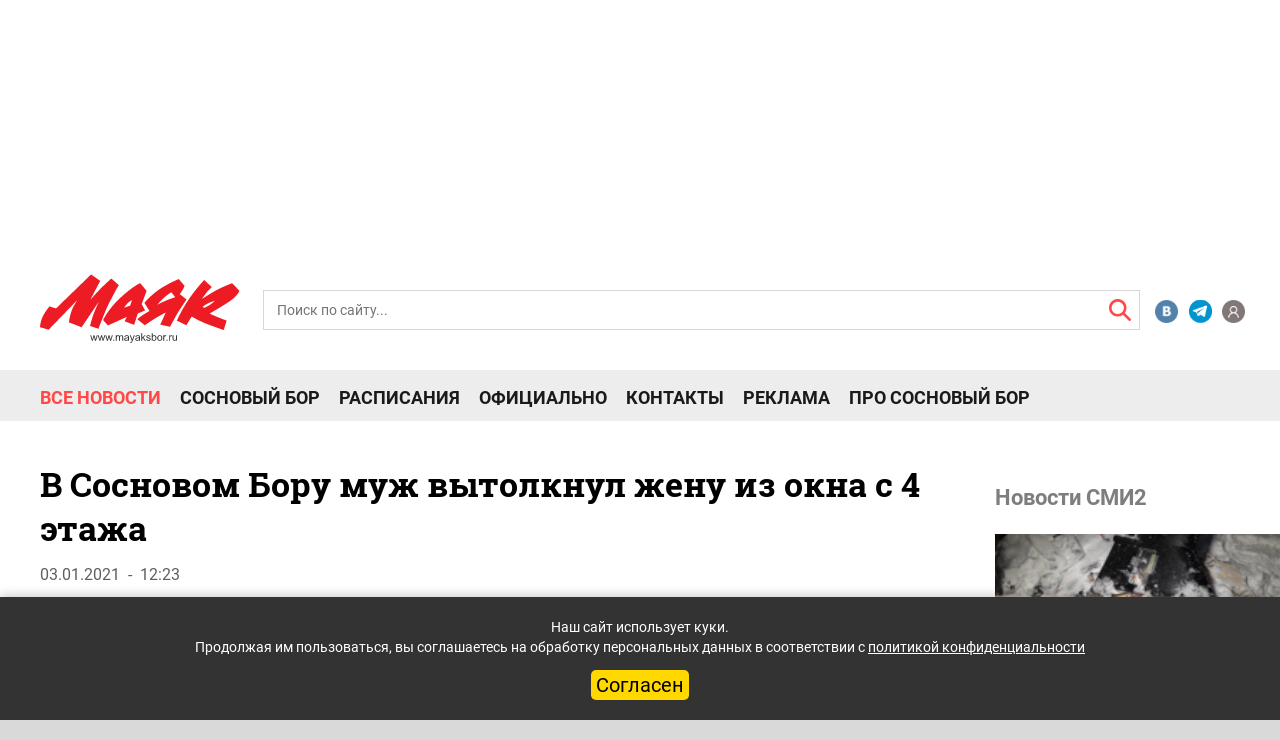

--- FILE ---
content_type: text/html; charset=UTF-8
request_url: https://mayaksbor.ru/news/incidents/v_sosnovom_boru_muzh_vytolknul_zhenu_iz_okna_s_4_etazha/
body_size: 18203
content:
<!DOCTYPE html>
<html lang="ru">
<head>

	<meta charset="utf-8">
	<meta http-equiv="X-UA-Compatible" content="IE=edge">
	<meta name="yandex-verification" content="4a2bc5557a3cfcc6" />
	<meta name="google-site-verification" content="PA4nNWFqxxf0m9VysCDFvgRmsq0WRMTyHldxkUWra-4" />
	<meta name="copyright" lang="ru" content="Газета «Маяк» — официальное издание Сосновоборского городского округа" />
	<meta http-equiv="X-UA-Compatible" content="IE=edge">
	<link rel="shortcut icon" type="image/x-icon" href="/bitrix/templates/mayak2020news/favicon.ico" />
	<meta name="viewport" content="width=device-width, initial-scale=1">
	<link rel="stylesheet" type="text/css" href="/html/slick/slick.css?v=202101050839">
	<link rel="stylesheet" type="text/css" href="/html/slick/slick-theme.css?v=202101050839">
	<link rel="stylesheet" type="text/css" href="/html/Bx_slider/jquery.bxslider.css">
	<link href="/html/css/font-awesome.min.css?v=202006012016" rel="stylesheet" type="text/css">
	<link href="/html/css/fonts.css?v=202010191937" rel="stylesheet">
	<link href="/html/css/bootstrap.min.css?v=202006081202" rel="stylesheet">
	<link href="/html/css/interactive.css?v=6443" rel="stylesheet">
	<link href="/html/css/TVget_user_css.css?v=202006081202" rel="stylesheet">
	<link rel="image_src" href="https://mayaksbor.ru/bitrix/templates/mayak2020news/images/logo_mayaksbor_190207.png" />
	<title>В Сосновом Бору муж вытолкнул жену из окна с 4 этажа / Маяк. Сосновый Бор. Ленобласть.</title>
	<script async type="text/javascript" src="//vk.com/js/api/openapi.js?124"></script>
		<!--<script async type="text/javascript">
			VK.init({apiId: 5534087, onlyWidgets: true});
		</script> -->

	<!--<script src="https://yastatic.net/pcode/adfox/loader.js" crossorigin="anonymous"></script> старый код adfox-->
	<!--новый код adfox-->
	<script>window.yaContextCb = window.yaContextCb || []</script>
	<script src="https://yandex.ru/ads/system/context.js" async></script>
	<!-- Yandex.RTB R-A-459765-36 Floor AD-->
	<!-- Yandex.RTB R-A-12228185-1 -->
<script>
window.yaContextCb.push(() => {
    Ya.Context.AdvManager.render({
        "blockId": "R-A-12228185-1",
        "type": "floorAd",
        "platform": "touch"
    })
})
</script>

<!-- Yandex.RTB R-A-12228185-9 -->
<script>
window.yaContextCb.push(() => {
    Ya.Context.AdvManager.render({
        "blockId": "R-A-12228185-9",
        "type": "fullscreen",
        "platform": "touch"
    })
})
</script>	
	<!--/-->
	
		<meta http-equiv="Content-Type" content="text/html; charset=UTF-8" />
<meta name="robots" content="index, follow" />
<meta name="keywords" content="Сосновый Бор, новости Соснового Бора, новости Ленинградской области" />
<meta name="description" content="В Сосновом Бору муж вытолкнул жену из окна с 4 этажа / Маяк. Сосновый Бор. Ленобласть." />
<link href="/bitrix/js/ui/design-tokens/dist/ui.design-tokens.min.css?174699509223463" type="text/css"  rel="stylesheet" />
<link href="/bitrix/js/socialservices/css/ss.min.css?16898402444772" type="text/css"  rel="stylesheet" />
<link href="/bitrix/cache/css/s1/mayak2020news/template_10bf09e88f60cc4006723b4be9795f21/template_10bf09e88f60cc4006723b4be9795f21_v1.css?17636494643858" type="text/css"  data-template-style="true" rel="stylesheet" />
<link href="/bitrix/panel/main/popup.min.css?168984030220774" type="text/css"  data-template-style="true"  rel="stylesheet" />
<script>if(!window.BX)window.BX={};if(!window.BX.message)window.BX.message=function(mess){if(typeof mess==='object'){for(let i in mess) {BX.message[i]=mess[i];} return true;}};</script>
<script>(window.BX||top.BX).message({"JS_CORE_LOADING":"Загрузка...","JS_CORE_NO_DATA":"- Нет данных -","JS_CORE_WINDOW_CLOSE":"Закрыть","JS_CORE_WINDOW_EXPAND":"Развернуть","JS_CORE_WINDOW_NARROW":"Свернуть в окно","JS_CORE_WINDOW_SAVE":"Сохранить","JS_CORE_WINDOW_CANCEL":"Отменить","JS_CORE_WINDOW_CONTINUE":"Продолжить","JS_CORE_H":"ч","JS_CORE_M":"м","JS_CORE_S":"с","JSADM_AI_HIDE_EXTRA":"Скрыть лишние","JSADM_AI_ALL_NOTIF":"Показать все","JSADM_AUTH_REQ":"Требуется авторизация!","JS_CORE_WINDOW_AUTH":"Войти","JS_CORE_IMAGE_FULL":"Полный размер"});</script>

<script src="/bitrix/js/main/core/core.min.js?1756890682229643"></script>

<script>BX.Runtime.registerExtension({"name":"main.core","namespace":"BX","loaded":true});</script>
<script>BX.setJSList(["\/bitrix\/js\/main\/core\/core_ajax.js","\/bitrix\/js\/main\/core\/core_promise.js","\/bitrix\/js\/main\/polyfill\/promise\/js\/promise.js","\/bitrix\/js\/main\/loadext\/loadext.js","\/bitrix\/js\/main\/loadext\/extension.js","\/bitrix\/js\/main\/polyfill\/promise\/js\/promise.js","\/bitrix\/js\/main\/polyfill\/find\/js\/find.js","\/bitrix\/js\/main\/polyfill\/includes\/js\/includes.js","\/bitrix\/js\/main\/polyfill\/matches\/js\/matches.js","\/bitrix\/js\/ui\/polyfill\/closest\/js\/closest.js","\/bitrix\/js\/main\/polyfill\/fill\/main.polyfill.fill.js","\/bitrix\/js\/main\/polyfill\/find\/js\/find.js","\/bitrix\/js\/main\/polyfill\/matches\/js\/matches.js","\/bitrix\/js\/main\/polyfill\/core\/dist\/polyfill.bundle.js","\/bitrix\/js\/main\/core\/core.js","\/bitrix\/js\/main\/polyfill\/intersectionobserver\/js\/intersectionobserver.js","\/bitrix\/js\/main\/lazyload\/dist\/lazyload.bundle.js","\/bitrix\/js\/main\/polyfill\/core\/dist\/polyfill.bundle.js","\/bitrix\/js\/main\/parambag\/dist\/parambag.bundle.js"]);
</script>
<script>BX.Runtime.registerExtension({"name":"ui.dexie","namespace":"BX.DexieExport","loaded":true});</script>
<script>BX.Runtime.registerExtension({"name":"ls","namespace":"window","loaded":true});</script>
<script>BX.Runtime.registerExtension({"name":"fx","namespace":"window","loaded":true});</script>
<script>BX.Runtime.registerExtension({"name":"fc","namespace":"window","loaded":true});</script>
<script>BX.Runtime.registerExtension({"name":"ui.design-tokens","namespace":"window","loaded":true});</script>
<script>BX.Runtime.registerExtension({"name":"main.pageobject","namespace":"BX","loaded":true});</script>
<script>(window.BX||top.BX).message({"JS_CORE_LOADING":"Загрузка...","JS_CORE_NO_DATA":"- Нет данных -","JS_CORE_WINDOW_CLOSE":"Закрыть","JS_CORE_WINDOW_EXPAND":"Развернуть","JS_CORE_WINDOW_NARROW":"Свернуть в окно","JS_CORE_WINDOW_SAVE":"Сохранить","JS_CORE_WINDOW_CANCEL":"Отменить","JS_CORE_WINDOW_CONTINUE":"Продолжить","JS_CORE_H":"ч","JS_CORE_M":"м","JS_CORE_S":"с","JSADM_AI_HIDE_EXTRA":"Скрыть лишние","JSADM_AI_ALL_NOTIF":"Показать все","JSADM_AUTH_REQ":"Требуется авторизация!","JS_CORE_WINDOW_AUTH":"Войти","JS_CORE_IMAGE_FULL":"Полный размер"});</script>
<script>BX.Runtime.registerExtension({"name":"window","namespace":"window","loaded":true});</script>
<script>(window.BX||top.BX).message({"LANGUAGE_ID":"ru","FORMAT_DATE":"DD.MM.YYYY","FORMAT_DATETIME":"DD.MM.YYYY HH:MI:SS","COOKIE_PREFIX":"BITRIX_SM","SERVER_TZ_OFFSET":"10800","UTF_MODE":"Y","SITE_ID":"s1","SITE_DIR":"\/","USER_ID":"","SERVER_TIME":1769107469,"USER_TZ_OFFSET":0,"USER_TZ_AUTO":"Y","bitrix_sessid":"31d315d73691b5775cc38670665fe5d6"});</script>


<script  src="/bitrix/cache/js/s1/mayak2020news/kernel_main/kernel_main_v1.js?1763727040158483"></script>
<script src="/bitrix/js/ui/dexie/dist/dexie.bundle.min.js?1756890396102530"></script>
<script src="/bitrix/js/main/core/core_ls.min.js?17469952172683"></script>
<script src="/bitrix/js/main/core/core_frame_cache.min.js?175689041810481"></script>
<script src="/bitrix/js/socialservices/ss.js?14670436761419"></script>
<script src="/bitrix/js/yandex.metrika/script.js?16898401486591"></script>
<script>BX.setJSList(["\/bitrix\/js\/main\/core\/core_fx.js","\/bitrix\/js\/main\/pageobject\/dist\/pageobject.bundle.js","\/bitrix\/js\/main\/core\/core_window.js","\/bitrix\/js\/main\/session.js","\/bitrix\/js\/main\/utils.js","\/bitrix\/js\/main\/date\/main.date.js","\/bitrix\/js\/main\/core\/core_date.js","\/bitrix\/templates\/artfactor\/components\/bitrix\/catalog.comments\/.default\/script.js"]);</script>
<script>BX.setCSSList(["\/bitrix\/components\/bitrix\/main.register\/templates\/.default\/style.css","\/bitrix\/templates\/.default\/components\/bitrix\/news.list\/2020right_col_banner\/style.css","\/bitrix\/templates\/mayak2020news\/styles.css"]);</script>

            <script type="text/javascript">
                (function (d, w, c) {(w[c] = w[c] || []).push(function() {
                    try {
                        w.yaCounter39089425 = new Ya.Metrika({'id':'39089425','webvisor':'true','clickmap':'true','trackLinks':'true','accurateTrackBounce':'true','trackHash':'true','ut':'\"noindex\"'});
                    } 
                    catch(e) {}});
                    var n=d.getElementsByTagName("script")[0],s = d.createElement("script"),f=function () { n.parentNode.insertBefore(s, n); };s.type="text/javascript";s.async=true;s.src=(d.location.protocol=="https:"?"https:":"http:")+"//mc.yandex.ru/metrika/watch.js";if(w.opera=="[object Opera]"){d.addEventListener("DOMContentLoaded",f,false);}else{f();}})(document,window,"yandex_metrika_callbacks");
            </script>
            <!-- Yandex.Metrika counter -->
            <script type="text/javascript">
                (function (m, e, t, r, i, k, a) {
                    m[i] = m[i] || function () {
                        (m[i].a = m[i].a || []).push(arguments)
                    };
                    m[i].l = 1 * new Date();
                    k = e.createElement(t), a = e.getElementsByTagName(t)[0], k.async = 1, k.src = r, a.parentNode.insertBefore(k, a)
                })
                (window, document, "script", "https://mc.yandex.ru/metrika/tag.js", "ym");

                ym("39089425", "init", {
                    clickmap: true,
                    trackLinks: true,
                    accurateTrackBounce: true,
                    webvisor: true,
                    ecommerce: "dataLayer",
                    params: {
                        __ym: {
                            "ymCmsPlugin": {
                                "cms": "1c-bitrix",
                                "cmsVersion": "25.750",
                                "pluginVersion": "1.0.7",
                                'ymCmsRip': 1296258836                            }
                        }
                    }
                });

                document.addEventListener("DOMContentLoaded", function() {
                                    });

            </script>
            <!-- /Yandex.Metrika counter -->
                    <script type="text/javascript">
            window.counters = ["39089425"];
        </script>
        
<meta property="og:url" content="/news/incidents/v_sosnovom_boru_muzh_vytolknul_zhenu_iz_okna_s_4_etazha/" />
<meta property="og:type" content="article" />
<meta property="og:locale" content="ru_RU" />
<meta property="og:title" content="В Сосновом Бору муж вытолкнул жену из окна с 4 этажа" />
<meta property="og:description" content="
	 Ночью 2&nbsp;января житель Соснового Бора вытолкнул жену из&nbsp;окна 4-го этажа дома на&nbsp;улице Молодежная, сообщает ..." />
<meta property="og:image" content="http://mayaksbor.ru:443/upload/resize_cache/iblock/2ce/550_367_2/2ce9970b39f76fd208d657382cdf8977.jpg" />
<meta property="og:url" content="/news/incidents/v_sosnovom_boru_muzh_vytolknul_zhenu_iz_okna_s_4_etazha/" />
<meta property="og:type" content="article" />
<meta property="og:locale" content="ru_RU" />
<meta property="og:title" content="В Сосновом Бору муж вытолкнул жену из окна с 4 этажа" />
<meta property="og:description" content="
	 Ночью 2&nbsp;января житель Соснового Бора вытолкнул жену из&nbsp;окна 4-го этажа дома на&nbsp;улице Молодежная, сообщает ..." />
<meta property="og:image" content="http://mayaksbor.ru:443/upload/resize_cache/iblock/2ce/550_367_2/2ce9970b39f76fd208d657382cdf8977.jpg" />
<script>window.dataLayer = window.dataLayer || [];</script>



<script  src="/bitrix/cache/js/s1/mayak2020news/template_9b3d17efdc1d7bd04b1fea6911506e30/template_9b3d17efdc1d7bd04b1fea6911506e30_v1.js?17636494647732"></script>

		
</head>
<body>
<div id="panel"></div>



 <!--entrance -->
 <div class="bg_entrance">
     <div class="box_entrance" style="min-width:411px">
        <div class="close_entrance"></div>

	<script>if (window.location.hash != '' && window.location.hash != '#') top.BX.ajax.history.checkRedirectStart('bxajaxid', '76462fe840b377fc369fe28b46407ecb')</script><div id="comp_76462fe840b377fc369fe28b46407ecb"><!--'start_frame_cache_iIjGFB'-->
<!-- <div id="login"> -->
	<div class="headling_entrance">Вход</div>
	<div class="errors_form">
			</div>


<form class="popup-form form_entrance" name="system_auth_form6zOYVN" method="post" target="_top" action="/news/incidents/v_sosnovom_boru_muzh_vytolknul_zhenu_iz_okna_s_4_etazha/?login=yes">
			<input type="hidden" name="backurl" value="/news/incidents/v_sosnovom_boru_muzh_vytolknul_zhenu_iz_okna_s_4_etazha/" />
			<input type="hidden" name="AUTH_FORM" value="Y" />
	<input type="hidden" name="TYPE" value="AUTH" />
		<input class="input_entrance" placeholder="Логин" type="text" name="USER_LOGIN" maxlength="50" value="" size="17">
		<input class="input_entrance" placeholder="Пароль" type="password" name="USER_PASSWORD" maxlength="50" size="17" autocomplete="off">
		<div class="save_forgot_box__entrance">
			<label for="USER_REMEMBER_frm" title="Запомнить меня на этом компьютере"class="save_entrance"><input type="checkbox" id="USER_REMEMBER_frm" name="USER_REMEMBER" value="Y" />
		Сохранить пароль</label>
			<a class="forgotpass-link forgot_entrance" href="#forgotpass" rel="nofollow">Забыли пароль?</a>
	</div>
		<input class="input_submit_entrance" type="submit" name="Login" value="Войти" />
			<!--<p>или продолжить через</p>
		<div class="box_social_networks" style="width:55px">
														<a class="CSocServVKontakte" href="javascript:void(0);" onclick="BX.util.popup('https://id.vk.ru/authorize?client_id=5534087&redirect_uri=https%3A%2F%2Fmayaksbor.ru%2Fbitrix%2Ftools%2Foauth%2Fvkontakte.php&scope=friends,offline,email&response_type=code&code_challenge_method=S256&code_challenge=eOBE9s01B3K9LyPghcijFnw3whzfr47XvTBZyCYFIm0&state=[base64]', 660, 425)">
					<img src="/html/images/VK.png" alt="icon">
					</a>
							<ul class="popup-socserv-list">
					<li class="popup-socserv-item">
					</li>
			</ul>
		</div>-->
	

					 <!--<div class="registration_entrance">Зарегистрироваться</div> -->
	</form>

<div style="display:none">
<div id="bx_auth_float" class="bx-auth-float">


<div class="bx-auth">
	<form method="post" name="bx_auth_servicesform" target="_top" action="/news/incidents/v_sosnovom_boru_muzh_vytolknul_zhenu_iz_okna_s_4_etazha/?login=yes">
					<div class="bx-auth-title">Войти как пользователь</div>
			<div class="bx-auth-note">Вы можете войти на сайт, если вы зарегистрированы на одном из этих сервисов:</div>
							<div class="bx-auth-services">
									<div><a href="javascript:void(0)" onclick="BxShowAuthService('VKontakte', 'form')" id="bx_auth_href_formVKontakte"><i class="bx-ss-icon vkontakte"></i><span style="font-weight:bold;">ВКонтакте</span></a></div>
							</div>
							<div class="bx-auth-line"></div>
				<div class="bx-auth-service-form" id="bx_auth_servform" style="display:none">
												<div id="bx_auth_serv_formVKontakte" style="display:none"><a href="javascript:void(0)" onclick="BX.util.popup('https://id.vk.ru/authorize?client_id=5534087&amp;redirect_uri=https%3A%2F%2Fmayaksbor.ru%2Fbitrix%2Ftools%2Foauth%2Fvkontakte.php&amp;scope=friends,offline,email&amp;response_type=code&amp;code_challenge_method=S256&amp;code_challenge=eOBE9s01B3K9LyPghcijFnw3whzfr47XvTBZyCYFIm0&amp;state=[base64]', 660, 425)" class="bx-ss-button vkontakte-button"></a><span class="bx-spacer"></span><span>Используйте вашу учетную запись VKontakte для входа на сайт.</span></div>
									</div>
				<input type="hidden" name="auth_service_id" value="" />
	</form>
</div>

</div>
</div>

<!-- </div> -->
<!--'end_frame_cache_iIjGFB'--></div><script>if (top.BX.ajax.history.bHashCollision) top.BX.ajax.history.checkRedirectFinish('bxajaxid', '76462fe840b377fc369fe28b46407ecb');</script><script>top.BX.ready(BX.defer(function() {window.AJAX_PAGE_STATE = new top.BX.ajax.component('comp_76462fe840b377fc369fe28b46407ecb'); top.BX.ajax.history.init(window.AJAX_PAGE_STATE);}))</script>
       
          <!--<a class="registration_entrance"  rel="nofollow">Регистрация</a>-->
     </div>
 </div>

 <!--registracion -->
 <div class="bg_registration" id="formreg">
     <div class="box_entrance">
        <div class="close_registration"></div>
        
         <!--'start_frame_cache_CKtZPX'--><div class="bx-auth-reg">



<form method="post" action="/news/incidents/v_sosnovom_boru_muzh_vytolknul_zhenu_iz_okna_s_4_etazha/" name="regform" enctype="multipart/form-data">

<table>
	<thead>
		<tr>
			<td colspan="2"><span style="font-weight:bold;">Зарегистрироваться</span></td>
		</tr>
	</thead>
	<tbody>
			<tr>
			<td>Логин (мин. 3 символа):<span class="starrequired">*</span></td>
			<td><input size="30" type="text" name="REGISTER[LOGIN]" value="" /></td>
		</tr>
				<tr>
			<td>Email:<span class="starrequired">*</span></td>
			<td><input size="30" type="text" name="REGISTER[EMAIL]" value="" /></td>
		</tr>
				<tr>
			<td>Номер телефона:<span class="starrequired">*</span></td>
			<td><input size="30" type="text" name="REGISTER[PHONE_NUMBER]" value="" /></td>
		</tr>
				<tr>
			<td>Пароль:<span class="starrequired">*</span></td>
			<td><input size="30" type="password" name="REGISTER[PASSWORD]" value="" autocomplete="off" class="bx-auth-input" />
</td>
		</tr>
				<tr>
			<td>Подтверждение пароля:<span class="starrequired">*</span></td>
			<td><input size="30" type="password" name="REGISTER[CONFIRM_PASSWORD]" value="" autocomplete="off" /></td>
		</tr>
				<tr>
			<td>Имя:<span class="starrequired">*</span></td>
			<td><input size="30" type="text" name="REGISTER[NAME]" value="" /></td>
		</tr>
			<tr>
			<td colspan="2"><span style="font-weight:bold;">Защита от автоматической регистрации</span></td>
		</tr>
		<tr>
			<td></td>
			<td>
				<input type="hidden" name="captcha_sid" value="0ca7b7ec3e613df76f26e0f4bc197be2" />
				<img src="/bitrix/tools/captcha.php?captcha_sid=0ca7b7ec3e613df76f26e0f4bc197be2" width="180" height="40" alt="CAPTCHA" />
			</td>
		</tr>
		<tr>
			<td>Введите слово на картинке:<span class="starrequired">*</span></td>
			<td><input type="text" name="captcha_word" maxlength="50" value="" autocomplete="off" /></td>
		</tr>
		</tbody>
	<tfoot>
		<tr>
			<td></td>
			<td><input type="submit" name="register_submit_button" value="Регистрация" /></td>
		</tr>
	</tfoot>
</table>
</form>

<p>Пароль должен быть не менее 6 символов длиной.</p>


<p><span class="starrequired">*</span>Поля, обязательные для заполнения.</p>

</div><!--'end_frame_cache_CKtZPX'-->     </div>
 </div>
 
  <!--mobile menu -->
      <div class="box_mobile_menu">
          <div class="top_block_mobile_menu">
             <div class="come_registration_block_mobile_menu">
               <div class="come_in_mobile_menu">
                  <img src="/html/images/profil.png" alt="icon">
                  <p class="come_text_mobile_menu">Войти</p>
               </div>
               <span>|</span>
               <!--<div class="registration_mobile_menu">
                  Регистрация
               </div>-->
             </div>
             <form class="form_search_block_mobile_menu" action="/search/">
                <div class="box_form_search_mobile_menu">
                    <!-- <label for="sr">
                       <span class="icon__box_form_search_mobile_menu"></span>
                    </label> -->
                    <input class="input__box_form_search_mobile_menu" placeholder="Поиск по сайту..." type="text" name="q">
                    <input class="submit__box_form_search_callboard" name="s" type="submit" value="">
                </div>
            </form>
          </div>
		  <!-- new mobilmenu -->
		<div class="horizont_mobile_flex_box">
          <div class="menu_item_block__mobile_menu">
                    <!--'start_frame_cache_LkGdQn'-->
						<a class="item__mobile_menu" href="/news/">Все новости</a>
		
						<a class="item__mobile_menu" href="/search/?tags=Сосновый%20Бор">Сосновый Бор</a>
		
						<a class="item__mobile_menu" href="/schedule/">Расписания</a>
		
						<a class="item__mobile_menu" href="/officially/">Официально</a>
		
						<a class="item__mobile_menu" href="/contacts/">Контакты</a>
		
						<a class="item__mobile_menu" href="/reklama-v-mayake/">Реклама</a>
		
						<a class="item__mobile_menu" href="https://prososnovybor.ru/">Про Сосновый Бор</a>
		
	<!--'end_frame_cache_LkGdQn'-->          </div>
		  <div class="horizont_mobile_flex_box__right_block">
			  <!--<div class="block_ads__mobile_menu">
				  <a href="/callboard/" class="private_ads_item__mobile_menu">
					  <img src="/html/images/svg/chastnie_obyavleniya2.svg" alt="icon">
					  <span>Частные объявления</span>
				  </a>
				  <a href="/companies/" class="private_ads_item__mobile_menu">
					  <img src="/html/images/svg/spravochnik2.svg" alt="icon">
					  <span>Справочник Соснового Бора</span>
				  </a>
				  <a href="/reklama-v-mayake/" class="private_ads_item__mobile_menu">
					  <img src="/html/images/svg/reclama2-2.svg" alt="icon">
					  <span>Реклама в "Маяке"</span>
				  </a>
			  </div>-->
			  <div class="line__mobile_menu"></div>
				  <div class="block_social_network__mobile_menu">
	<a href="https://vk.com/mayaksbor" class="item_social_network__mobile_menu item_social_network__mobile_menu1"></a>
	<a href="https://t.me/mayaksbor" class="item_social_network__mobile_menu item_social_network__mobile_menu7"></a>
	<a href="https://ok.ru/mayaksbor" class="item_social_network__mobile_menu item_social_network__mobile_menu4"></a>
	<a href="https://www.youtube.com/user/mayaksbor" class="item_social_network__mobile_menu item_social_network__mobile_menu3"></a>
</div>			</div>
		</div>
          <div class="close_box_mobile_menu"></div>
      </div>
<!--Banner 
<div class="container" style="display: none">
    <div class="row ">
        <div class="col-12">
            <div class="banners-top">
                <img src="/html/images/image%207.png" alt="banner">
            </div>
        </div>
    </div>
</div> -->
<!--Main container -->
<div class="container-fluid">
<div class="row ">
       <div class="header_row_adfox_head">
        <div class="col-12 ">

               <!-- adfox 19.12 str5-->
<div class="hidden-xs col-12">
	<div id="adfox_header_desktop"></div>
	<!--desktop header banner 1111-->
<script>/*
	window.yaContextCb.push(()=>{
		Ya.adfoxCode.create({
		ownerId: 326844,
		containerId: 'adfox_header_desktop',
		params: {pp: 'bbew', ps: 'dqax', p2: 'gwio'}
		})
	})
*/</script>

<!-- Yandex.RTB R-A-12228185-6 -->
<div id="yandex_rtb_R-A-12228185-6"></div>
<script>
window.yaContextCb.push(() => {
    Ya.Context.AdvManager.render({
        "blockId": "R-A-12228185-6",
        "renderTo": "yandex_rtb_R-A-12228185-6"
    })
})
</script>	</div>
<!-- /adfox 19.12 -->
<!-- adfox 19.12 str23 -->
<div class="visible-xs col-12">
	<div id="adfox_158712812469974879"></div>
	<!--mobile header banner 2222-->
<script>/*
	window.yaContextCb.push(()=>{
		Ya.adfoxCode.create({
			ownerId: 326844,
			containerId: 'adfox_158712812469974879',
			params: { pp: 'bbew', ps: 'dqax', p2: 'gwiv'}
		})
    })
*/</script>

<!-- Yandex.RTB R-A-12228185-5 -->
<div id="yandex_rtb_R-A-12228185-5"></div>
<script>
window.yaContextCb.push(() => {
    Ya.Context.AdvManager.render({
        "blockId": "R-A-12228185-5",
        "renderTo": "yandex_rtb_R-A-12228185-5"
    })
})
</script></div>
	<!-- /adfox 19.12 -->

        </div>
        </div>
    </div>
    <!--header -->
    <div class="header_top_az">
			   <div class="col-xs-12 col-sm-3 col-md-3 col-lg-2 nomargin_nopadding">
			   <a href="/" class="logo_a"><img class="logo_hesder_az" src="/html/images/svg/logo_mayaksbor_.svg" alt="logo"></a>
			   </div>
				<div class="hidden-xs col-sm-8 col-md-8 col-lg-9">
				
					<form class="pok" action="/search/index.php">
	<div class="header__search-header__search-absolute_active">
					<input  id="error" class="input_action_header_search_active" placeholder="Поиск по сайту..." type="text" name="q" value="" size="15" maxlength="50" search>
				<input class="input_action_header_search_submit" name="s" type="submit" value="Поиск" id="input_action_header_search" />
		<label for="input_action_header_search" class="search_header-action_label"></label>
	</div>
</form>
					</div>
					<div class="hidden-xs col-sm-1 col-md-1 col-lg-1">
					<div class="social_networks-header_box">
	<a class="item_social_networks-header_box item2_s_n" href="https://vk.com/mayaksbor"></a>
	<a class="item_social_networks-header_box item4_s_n" href="https://t.me/mayaksbor"></a>
	<a class="item_social_networks-header_box item1_s_n" href="#"></a>
</div>					</div>
                <!--Mobile menu -->
                <div class="gamburg_box_menu">
                    <a href="#" class="menu__ico"></a>
                </div>
           </div>
    <header class="header">

        <div class="row menu__nav hidden-xs">
            <div class="col-xs-12 col-sm-12 col-md-12 col-lg-12">
                <div class="pik">
						<!--'start_frame_cache_XEVOpk'-->
		<div class="menu_flex_new" data-ch="/news/incidents/v_sosnovom_boru_muzh_vytolknul_zhenu_iz_okna_s_4_etazha/">
						<a class="menu__item-a_new menu__item-a_active" href="/news/">Все новости</a> <!--  class="selected" -->
		
						<a class="menu__item-a_new" href="/search/?tags=Сосновый%20Бор">Сосновый Бор</a>
		
						<a class="menu__item-a_new" href="/schedule/">Расписания</a>
		
						<a class="menu__item-a_new" href="/officially/">Официально</a>
		
						<a class="menu__item-a_new" href="/contacts/">Контакты</a>
		
						<a class="menu__item-a_new" href="/reklama-v-mayake/">Реклама</a>
		
						<a class="menu__item-a_new" href="https://prososnovybor.ru/">Про Сосновый Бор</a>
		
		</div>
<!--'end_frame_cache_XEVOpk'-->                </div>
            </div>
            <!--row for social network -->
            <div class="col-xs-6 col-sm-3 col-md-3 col-lg-3 text-right">
            </div>
        </div>

        <div class="row rubric__search hidden-xs">
            <div class="col-xs-12">
                <div class="nav-main-collapse rubric">
                    <div class="menu-and-search">
                    </div>
                </div>
            </div>
        </div><!--  -->
    </header>
<!--end header -->
        <section class="wrap">
            <div class="row">
                <!--left sidebar-->
                <div class="col-xs-12 col-sm-8 col-md-9 col-lg-9 box_conteyner_block">
    <script>
        console.log('$id', "159762")
        console.log('filter', {"IBLOCK_SECTION_ID":"4","ACTIVE":"Y","TAGS":["%\u0414\u0440\u0430\u043a\u0430%"],"<=DATE_ACTIVE_FROM":"22.01.2026"})
    </script>
        <script>
        console.log('navStart', [{"RANK":"1","~RANK":"1","ID":"159762","~ID":"159762","IBLOCK_ID":"2","~IBLOCK_ID":"2","TAGS":"\u041d\u0435\u0441\u043e\u0432\u0435\u0440\u0448\u0435\u043d\u043d\u043e\u043b\u0435\u0442\u043d\u0438\u0435, \u041f\u043e\u0434\u0440\u043e\u0441\u0442\u043a\u0438, \u0414\u0440\u0430\u043a\u0430, \u041f\u0435\u0442\u0435\u0440\u0431\u0443\u0440\u0433","~TAGS":"\u041d\u0435\u0441\u043e\u0432\u0435\u0440\u0448\u0435\u043d\u043d\u043e\u043b\u0435\u0442\u043d\u0438\u0435, \u041f\u043e\u0434\u0440\u043e\u0441\u0442\u043a\u0438, \u0414\u0440\u0430\u043a\u0430, \u041f\u0435\u0442\u0435\u0440\u0431\u0443\u0440\u0433","ACTIVE_FROM_X":"2025-10-06 12:56:46","~ACTIVE_FROM_X":"2025-10-06 12:56:46","ACTIVE_FROM":"06.10.2025 12:56:46","~ACTIVE_FROM":"06.10.2025 12:56:46"},{"RANK":"2","~RANK":"2","ID":"149533","~ID":"149533","IBLOCK_ID":"2","~IBLOCK_ID":"2","TAGS":"\u0414\u0440\u0430\u043a\u0430, \u041b\u0435\u043d\u043e\u0431\u043b\u0430\u0441\u0442\u044c, \u0421\u0442\u0440\u0435\u043b\u044c\u0431\u0430","~TAGS":"\u0414\u0440\u0430\u043a\u0430, \u041b\u0435\u043d\u043e\u0431\u043b\u0430\u0441\u0442\u044c, \u0421\u0442\u0440\u0435\u043b\u044c\u0431\u0430","ACTIVE_FROM_X":"2024-03-11 13:05:28","~ACTIVE_FROM_X":"2024-03-11 13:05:28","ACTIVE_FROM":"11.03.2024 13:05:28","~ACTIVE_FROM":"11.03.2024 13:05:28"},{"RANK":"3","~RANK":"3","ID":"143692","~ID":"143692","IBLOCK_ID":"2","~IBLOCK_ID":"2","TAGS":"\u041f\u0435\u0442\u0435\u0440\u0431\u0443\u0440\u0433, \u0414\u0440\u0430\u043a\u0430","~TAGS":"\u041f\u0435\u0442\u0435\u0440\u0431\u0443\u0440\u0433, \u0414\u0440\u0430\u043a\u0430","ACTIVE_FROM_X":"2023-06-05 08:04:09","~ACTIVE_FROM_X":"2023-06-05 08:04:09","ACTIVE_FROM":"05.06.2023 08:04:09","~ACTIVE_FROM":"05.06.2023 08:04:09"}])
        console.log('date', "22.01.2026")
    </script>

<!-- <div class="col-xs-12 col-sm-8 col-md-9 col-lg-9 box_conteyner_block_news"> -->
<div id="detail-block">
	<input type="hidden" id="current_section" value="4">
<input type="hidden" class="next_news" id="next0" value="159762"><input type="hidden" class="next_news" id="next1" value="149533"><input type="hidden" class="next_news" id="next2" value="143692">


<div class="first-post" id="news-item-121633" data-url="/news/incidents/v_sosnovom_boru_muzh_vytolknul_zhenu_iz_okna_s_4_etazha/" data-id="121633"  itemscope itemtype="https://schema.org/Article">
	<h1 id="h1-121633" itemprop="name">В Сосновом Бору муж вытолкнул жену из окна с 4 этажа</h1>
		<div class="n-autor">
				<div class="n-autor-info">
						<div class="n-autor-info-date">03.01.2021&nbsp;&nbsp;-&nbsp;&nbsp;12:23</div>
		</div>
	</div>
	<div class="n-detail-text" itemprop="description">
		<h4>
							 Ночью 2 января житель Соснового Бора вытолкнул жену из окна 4-го этажа дома на улице Молодежная, <a href="https://ren.tv/news/kriminal/788536-v-lenoblasti-muzh-vybrosil-suprugu-iz-okna-4-go-etazha?utm_source=yxnews&utm_medium=desktop">сообщает</a> РЕН ТВ. Женщина 29 лет в тяжелом состоянии была доставлена в больницу. 					</h4>
					<div class="post-ferst-img">
														<img class="n-detail-text-img" src="/upload/iblock/2ce/2ce9970b39f76fd208d657382cdf8977.jpg" alt="В Сосновом Бору муж вытолкнул жену из окна с 4 этажа">
							<div class="n-detail-text-img-preview">
				В Сосновом Бору муж вытолкнул жену из окна с 4 этажа			</div>
		</div>
							
		
		
		<!-- adfox 19.12 str10, str26-->
			
				<div class="col-12 hidden-xs header_row_adfox400" style="margin-top: 20px">
				<div id="adfox_innews_121633"></div>
						
				<!--desktop banner detail top-->
<script>/*
 window.yaContextCb.push(()=>{
	Ya.adfoxCode.create({
		ownerId: 326844,
		containerId: "adfox_innews_121633",
		params: {pp: 'bbew', ps: 'dqax', p2: 'gwiq'}
	})
})
	document.querySelector('#adfox_innews_').style.maxWidth = `${document.querySelector('.row').offsetWidth - 315}px`
*/</script>

<!-- Yandex.RTB R-A-12228185-2 -->
<div id="yandex_rtb_R-A-12228185-2"></div>
<script>
window.yaContextCb.push(() => {
    Ya.Context.AdvManager.render({
        "blockId": "R-A-12228185-2",
        "renderTo": "yandex_rtb_R-A-12228185-2"
    })
})
</script>					
				</div>
				<div class="col-12 visible-xs header_row_adfox"> <!--style="margin-top: 20px; min-height: 250px;"-->
				<div id="adfox_innews_mobile_121633"></div>
				
				<!--mobile banner detail top-->
<script>/*
window.yaContextCb.push(()=>{
	Ya.adfoxCode.create({
		ownerId: 326844,
		containerId: "adfox_innews_mobile_121633",
		params: {pp: 'bbew', ps: 'dqax', p2: 'gwiw'}
	})
})
*/</script>

<!-- Yandex.RTB R-A-12228185-4 -->
<div id="yandex_rtb_R-A-12228185-4"></div>
<script>
window.yaContextCb.push(() => {
    Ya.Context.AdvManager.render({
        "blockId": "R-A-12228185-4",
        "renderTo": "yandex_rtb_R-A-12228185-4"
    })
})
</script>				
				</div>

					<!-- /adfox -->
						<p> Около 4 часов ночи 2 января соседи сообщили в полицию, что в подъезде одного из многоэтажных домов на улице Молодежная шумит и стучит во все двери мужчина. Прибывшие на место происшествия полицейские нашли возле дома молодую женщину, которая сообщила, что во время пьяной ссоры муж вытолкнул ее из окна. Женщина получила множественные травмы, в том числе переломы пяток и ребер, а также закрытую черепно-мозговую травму. </p> <p> Муж — мужчина в возрасте 31 года — был задержан полицейскими, <a href="https://47news.ru/articles/186459/?utm_source=yxnews&utm_medium=desktop">уточняет</a> 47 news. <br> </p> <p> Как стало известно позднее, пострадавшая отказалась от своих обвинений в адрес мужа и призналась, что выпала из окна сама.<br> </p> <p> <span style="font-weight:bold;">Читайте далее: </span><br> </p> <div> <a href="https://mayaksbor.ru/news/incidents/zhenshchinu_v_sosnovom_boru_s_4_etazha_ne_vytalkivali_ona_vypala_sama/">Женщину в Сосновом Бору с 4 этажа не выталкивали, она выпала сама</a> </div> 	</div>
		
	<div class="postanovlenie_box_item" style="display:none">
		<div class="left_postanovlenie_block_item">
				<div class="first_item_postanovlenie">
									<span style="font-weight:bold;">Рубрика:</span>
																			<a href="/news/incidents/" class="color__green bold">Происшествия</a>
													</div>
				<div class="second_item_postanovlenie">
					<span>Теги:&nbsp;</span>
											<a href="/search/?tags=Драка">Драка</a>
											, <a href="/search/?tags=Сосновый Бор">Сосновый Бор</a>
									</div>
													<div class="second_item_postanovlenie">
					<span style="font-weight:bold;">Источник:</span>
					РЕН ТВ, 47 news				</div>
								</div>
		<div class="right_postanovlenie_block_item">
			<span>Поделитесь:&nbsp;&nbsp;&nbsp;</span>
				<div class="box_social_network">

						
						
						<script src="//yastatic.net/es5-shims/0.0.2/es5-shims.min.js"></script>
						<script src="//yastatic.net/share2/share.js"></script>
						<div class="ya-share2" data-services="vkontakte,facebook,twitter,telegram,odnoklassniki,moimir,gplus,whatsapp" data-counter="" data-image="http://mayaksbor.ru:443/upload/resize_cache/iblock/2ce/550_367_2/2ce9970b39f76fd208d657382cdf8977.jpg"></div>

										</div>
		</div>
	</div>
	
	
		<!-- adfox 19.12 str17, str18-->
		
			<div class="hidden-xs header_row_adfox400" style="margin-bottom: 20px">
				<div id="adfox_video_121633"></div>
				<!--hi-->
				<!--desktop banner detail bottom-->
<script>/*
window.yaContextCb.push(()=>{
	Ya.adfoxCode.create({
		ownerId: 326844,
		containerId: "adfox_video_121633",
		params: {pp: 'bbew', ps: 'dqax', p2: 'gwis'}
		})
	})
	document.querySelector('#adfox_video_121633').style.maxWidth = `${document.querySelector('.row').offsetWidth - 315}px`
*/</script>

<!-- Yandex.RTB R-A-12228185-7 -->
<div id="yandex_rtb_R-A-12228185-7"></div>
<script>
window.yaContextCb.push(() => {
    Ya.Context.AdvManager.render({
        "blockId": "R-A-12228185-7",
        "renderTo": "yandex_rtb_R-A-12228185-7"
    })
})
</script>			</div>
			<div class="col-12 visible-xs header_row_adfox" style="margin-bottom: 20px">
				<div id="adfox_mobile_121633"></div>
				<!--mobile banner detail bottom-->
<script>/*
window.yaContextCb.push(()=>{
	Ya.adfoxCode.create({
		ownerId: 326844,
		containerId: "adfox_mobile_121633",
		params: {
			pp: 'bbew', ps: 'dqax', p2: 'gwit'}
		})
	})
*/</script>

<!-- Yandex.RTB R-A-12228185-3 -->
<div id="yandex_rtb_R-A-12228185-3"></div>
<script>
window.yaContextCb.push(() => {
    Ya.Context.AdvManager.render({
        "blockId": "R-A-12228185-3",
        "renderTo": "yandex_rtb_R-A-12228185-3"
    })
})
</script>			</div>

				<!-- /adfox -->
						<div class="n-news-dop">
							<ul class="tegs">
								<li class="n-news-rubrika">
									<span style="font-weight:bold;">Рубрика:</span>
																			<a href="/news/incidents/" class="color__green bold">Происшествия</a>
																	</li>
								<li class="n-news-tag">
									<span style="font-weight:bold;">Теги:</span>
																		<a href="/search/?tags=Драка">Драка</a>
																		| <a href="/search/?tags=Сосновый Бор">Сосновый Бор</a>
																	</li>
																																<li class="n-news-istochnik">
									<span style="font-weight:bold;">Источник:</span>
									РЕН ТВ, 47 news								</li>
																							</ul>
							

																			<script src="//yastatic.net/es5-shims/0.0.2/es5-shims.min.js"></script>
								<script src="//yastatic.net/share2/share.js"></script>
							<div class="d-news-comments-share-mobile">
							<ul>
								<li style="display: inline-block;"><span class="d-news-comments-share-title">Поделитесь: </span></li>
								<li style="display: inline-block;" class="ya-share2" data-services="vkontakte,telegram,odnoklassniki,moimir,whatsapp" data-counter="" data-image="http://mayaksbor.ru:443/upload/resize_cache/iblock/2ce/550_367_2/2ce9970b39f76fd208d657382cdf8977.jpg"></li>
							</ul>
							</div>
							<div class="d-news-comments-share block-sociallink">
								<span class="d-news-comments-share-title">Поделитесь: </span>
								<div class="ya-share2" data-services="vkontakte,telegram,odnoklassniki,moimir,whatsapp" data-counter="" data-image="http://mayaksbor.ru:443/upload/resize_cache/iblock/2ce/550_367_2/2ce9970b39f76fd208d657382cdf8977.jpg"></div>
							</div>
						</div>

		<!--2021-10-27giraff.io-->
		<!--<div id="grf_mayaksborru"></div>-->
		<!--/2021-10-27giraff.io-->
		
		
			<div class="d-news-comments">
															</div>


</div>

</div><!-- eof #detail-block -->

<div class="bx_slider_box_news"  style="max-width:1040px;">
	</div>
            </div> <!-- eof box_center_content - left sidebar -->
            <!--right sidebar -->
						<div class="right-sidebar right-sidebar_TV sidebar_height_headsite  col-xs-4 col-sm-4 col-md-3 col-lg-3 right_sidebar_media_marker">
				<div class="module__block_rectangle">
<!-- adfox 19.12 -->
<!-- desktop footer str20 -->
<div id="adfox_159327991706999092"></div>
<!--right desktop banner1 4444-->
<script>/*
	window.yaContextCb.push(()=>{
		Ya.adfoxCode.create({
			ownerId: 326844,
			containerId: 'adfox_159327991706999092',
			params: {
				pp: 'bbew',
				ps: 'dqax',
				p2: 'gwiu'
			}
		})
    })
*/</script>

<!-- Yandex.RTB R-A-12228185-8 -->
<div id="yandex_rtb_R-A-12228185-8"></div>
<script>
window.yaContextCb.push(() => {
    Ya.Context.AdvManager.render({
        "blockId": "R-A-12228185-8",
        "renderTo": "yandex_rtb_R-A-12228185-8"
    })
})
</script><!-- /adfox 19.12 -->

<!--smi-2-->


				
<h4>Новости СМИ2</h4>
<div id="unit_93773">
 <a href="http://smi2.ru/">Новости СМИ2</a>
</div>
<script type="text/javascript" charset="utf-8">
  (function() {
    var sc = document.createElement('script'); sc.type = 'text/javascript'; sc.async = true;
    sc.src = '//smi2.ru/data/js/93773.js'; sc.charset = 'utf-8';
    var s = document.getElementsByTagName('script')[0]; s.parentNode.insertBefore(sc, s);
  }());
</script>

	



                    </div>
					<div class="module__block">
	<div class="module__block_name">БИРЖЕВЫЕ КУРСЫ</div>
	<div class="module__block_text">Курсы валют 22.01.26</div>
	<div class="n-kurs-block">
                                                                                                                                                                                                                                                                                                                                				<div class="n-kurs-usd">
					<div class="n-kurs-usd-name">USD</div>
					<div class="n-kurs-usd-val">77.516</div>
				</div>
                                				<div class="n-kurs-eur">
					<div class="n-kurs-usd-name">EUR</div>
					<div class="n-kurs-usd-val">90.721</div>
				</div>
                                                                                                                                                                                                                                                                                                                                                                                                                                                                                                                                                                                                                                                                                                                                                                                            </div>
</div>
					<div class="module__block">
	<div class="module__block_name">ПОГОДА</div>
	<p class="weather__block-p"><span>Г. СОСНОВЫЙ БОР</span> 22.01.2026  -  21:09</p>
	<div class="n-weather-block">
		<img src="/bitrix/templates/.default/components/artfactor/weather/2020-weather/images/02n.svg" alt="небольшая облачность">
		<div class="n-weather-block-val">
			<span style="font-weight:bold;">-12°C</span><br>
			<span>небольшая<br>облачность</span>
		</div>
	</div>
</div>
					<div class="module__block useful-info">
                        <div class="module__block_name">ПОЛЕЗНАЯ ИНФОРМАЦИЯ</div>
						<ul>
								<li>
															<a target="_blank" href="//mayaksbor.ru/prokuratura/">
							<img
								src="/upload/iblock/81e/81ee73feba946ce4834486be6deae090.png"
								alt="Прокуратура Ленинградской области разъясняет"
								title="Прокуратура Ленинградской области разъясняет"
							>
						</a>
												</li>
								<li>
															<a target="_blank" href="https://gu.lenobl.ru">
							<img
								src="/upload/iblock/171/1715a638b1980e44cd91f83cf31f8e65.png"
								alt="Госуслуги Ленобласти"
								title="Госуслуги Ленобласти"
							>
						</a>
												</li>
		</ul>

					</div>
			</div>
		</div><!-- eof row after section  -->

    </section>

<!--Start footer -->
<!-- adfox 19.12 -->
        <!-- desktop footer str7 -->

             <!-- /adfox 19.12 -->
     <footer class="footer footer_az_desctop">
            <!--Footers up -->
            <div class="row menu__nav menu__nav__footer row-flex ">
                <div class="col-xs-12 col-sm-12 col-md-12 nav-main-collapse-footer rubric bottommenu">
                    <div class="col-xs-12 col-sm-3 block-menu">
                        <div class="column-title">НАШИ ПРОЕКТЫ</div>
						<nav class="">
	<ul class="">
					<li class="">
					<a href="https://prososnovybor.ru/" class="rubric__item-a ">Про Сосновый Бор — туристический портал</a>
			</li>
					<li class="">
					<a href="/media/project/book50/?ysclid=lqqf58kbeo64755097" class="rubric__item-a ">Книга «50 причин приехать в Сосновый Бор»</a>
			</li>
					<li class="">
					<a href="/bylo-stalo/" class="rubric__item-a ">Было — Стало. Сосновый Бор в&nbsp;фотографиях</a>
			</li>
					<li class="">
					<a href="https://mayaksbor.ru/media/project/36_kadrov/" class="rubric__item-a ">Фотопроект 36 кадров про Сосновый Бор</a>
			</li>
					<li class="">
					<a href="/media/project/livingmonuments/memorialboards/" class="rubric__item-a ">Фотобанк: Все памятные доски Соснового Бора</a>
			</li>
					<li class="">
					<a href="/media/project/livingmonuments/skverlikvidatorov/" class="rubric__item-a ">Фотобанк: Сквер ликвидаторов ядерных аварий. Сосновый Бор</a>
			</li>
					<li class="">
					<a href="/media/project/livingmonuments/ustie/" class="rubric__item-a ">Фотобанк: Мемориал Защитникам Отечества. Сосновый Бор</a>
			</li>
					<li class="">
					<a href="/kraeved/" class="rubric__item-a ">Краеведение</a>
			</li>
					<li class="">
					<a href="/tests/" class="rubric__item-a ">Викторины</a>
			</li>
					<li class="">
					<a href="/archive/" class="rubric__item-a ">Архив</a>
			</li>
					<li class="">
					<a href="/razbor/" class="rubric__item-a ">Разбор</a>
			</li>
					<li class="">
					<a href="/svarite-eto/" class="rubric__item-a ">Поваренная книга. Сварите это немедленно</a>
			</li>
				</ul>
</nav>
                   </div>
                    <div class="col-xs-12 col-sm-3 block-menu">
                        <div class="column-title">РЕКЛАМА</div>
						<nav class="">
	<ul class="">
					<li class="">
					<a href="/reklama-v-mayake/" class="rubric__item-a ">Реклама в «Маяке»</a>
			</li>
				</ul>
</nav>
                    </div>
                    <div class="col-xs-12 col-sm-3 block-menu">
                        <div class="column-title">СПРАВОЧНОЕ</div>
						<nav class="">
	<ul class="">
					<li class="">
					<a href="/schedule/#1" class="rubric__item-a ">Расписание автобусов Соснового Бора</a>
			</li>
					<li class="">
					<a href="/schedule/#3" class="rubric__item-a ">Расписание электричек на Калище</a>
			</li>
					<li class="">
					<a href="https://mayaksbor.ru/news/society/kak_khodyat_avtobusy_po_sosnovomu_boru_v_2025_godu_raspisanie_ostanovki_karty_marshrutov/" class="rubric__item-a ">Карты маршрутов автобусов и расписания</a>
			</li>
					<li class="">
					<a href="/companies/" class="rubric__item-a ">Справочник Соснового Бора</a>
			</li>
					<li class="">
					<a href="/news/society/muzyka_sport_teatr_nauka_i_mnogoe_drugoe/" class="rubric__item-a ">Секции, кружки, студии в Сосновом Бору</a>
			</li>
					<li class="">
					<a href="/companies/apteki/" class="rubric__item-a ">Аптеки Соснового Бора</a>
			</li>
					<li class="">
					<a href="/media/project/uchastkovye_SB/" class="rubric__item-a ">Все участковые Соснового Бора</a>
			</li>
					<li class="">
					<a href="/news/society/pochtovye_indeksy_sosnovogo_bora_po_ulitsam_i_adresam/" class="rubric__item-a ">Почтовые индексы Соснового Бора</a>
			</li>
					<li class="">
					<a href="/companies/kommunalnye_sluzhby/" class="rubric__item-a ">Службы ЖКХ Соснового Бора</a>
			</li>
				</ul>
</nav>
                    </div>
                    <div class="col-xs-12 col-sm-3 block-menu">
                       <div class="column-title">СОЦСЕТИ</div>
						<nav class="">
	<ul class="">
					<li class="">
					<a href="https://t.me/mayaksbor/" class="rubric__item-a ">Телеграм</a>
			</li>
					<li class="">
					<a href="https://vk.com/mayaksbor" class="rubric__item-a ">ВКонтакте</a>
			</li>
					<li class="">
					<a href="https://ok.ru/petr.mayakovsky" class="rubric__item-a ">Одноклассники</a>
			</li>
					<li class="">
					<a href="https://www.youtube.com/user/mayaksbor" class="rubric__item-a ">YouTube</a>
			</li>
				</ul>
</nav>
                    </div>
                </div>
            </div>
       
            <!--Footers bottom -->
            <div class="row footer__bottom">
                <div class="col-xs-9 col-sm-3 col-md-3 col-lg-3">
                    <a href="/" class="logo in-menu">
                        <img src="/html/images/svg/logo_mayaksbor_.svg" class="img__full logo_footer_az" alt="«Информационный сайт Соснового Бора»">
                    </a>
                </div>
                <div class="col-xs-12 col-sm-9 col-md-9 col-lg-9 footer__copy">
					<p class="post_footer_text"><a href="/contacts/">Адрес редакции «Маяка»</a>: 188540, г.&nbsp;Сосновый Бор (Ленинградская область), ул.&nbsp;Солнечная, д.&nbsp;11.<br>
 Информационный портал г.&nbsp;Сосновый Бор «Маяк» зарегистрирован Федеральной службой по&nbsp;надзору в&nbsp;сфере связи, информационных технологий и&nbsp;массовых коммуникаций (Роскомнадзор). Номер свидетельства&nbsp;ЭЛ № ФС&nbsp;77&nbsp;— 70778,&nbsp;21.08.2017. <br>
 ООО&nbsp;Газета «Маяк», <a href="mailto:mayaksbor@yandex.ru">mayaksbor@yandex.ru</a></p>
					<p class="post_footer_text"><a href="/reklama-v-mayake/">Размещение рекламы</a>, объявлений и&nbsp;стол находок Соснового Бора: <span style="font-weight:bold;">8-921-586-26-26,</span> (81369) <span style="font-weight:bold;">2-22-93</span>, факс: (81369) 2-32-44, <a href="mailto:reclama.mayaksbor@yandex.ru"><span style="font-weight:bold;">reclama.mayaksbor@yandex.ru</span></a></p>
					<p class="post_footer_text">Использование материалов сайта разрешено только с&nbsp;письменного разрешения редакции или соответствующего правообладателя. Запрещается автоматизированное извлечение информации сайта любыми сервисами без официального разрешения правообладателя.<br>
 <b>16+<br>
 </b><br>
 На&nbsp;данном информационном ресурсе применяются рекомендательные технологии (информационные технологии предоставления информации на&nbsp;основе сбора, систематизации и&nbsp;анализа сведений, относящихся к&nbsp;предпочтениям пользователей сети &laquo;Интернет&raquo;, находящихся на&nbsp;территории Российской Федерации). Ознакомьтесь с <a href="/pravila-primeneniya-rekomendatelnykh-tekhnologiy.php">правилами применения рекомендательных технологий</a>.<br>
 <br>
 <a href="/privacy_policy.php/">Политика конфиденциальности</a> | <a href="/sitemap/">Карта сайта</a>.</p>
                </div>
            </div>
        </footer>

	<div class="metrica_block">
		<!-- Yandex.Metrika informer -->
		<!--<a href="https://metrika.yandex.ru/stat/?id=39089425&amp;from=informer"
		target="_blank" rel="nofollow"><img src="https://informer.yandex.ru/informer/39089425/3_0_FFFFFFFF_FFFFFFFF_0_pageviews"
		style="width:88px; height:31px; border:0;" alt="Яндекс.Метрика" title="Яндекс.Метрика: данные за сегодня (просмотры, визиты и уникальные посетители)" class="ym-advanced-informer" data-cid="39089425" data-lang="ru" /></a>-->
		<!-- /Yandex.Metrika informer -->
		
		
		<!-- Yandex.Metrika informer -->
		<a href="https://metrika.yandex.ru/stat/?id=39089425&amp;from=informer"
		target="_blank" rel="nofollow"><img src="https://informer.yandex.ru/informer/39089425/3_0_FFFFFFFF_FFFFFFFF_0_pageviews"
		style="width:88px; height:31px; border:0;" alt="Яндекс.Метрика" title="Яндекс.Метрика: данные за сегодня (просмотры, визиты и уникальные посетители)" class="ym-advanced-informer" data-cid="39089425" data-lang="ru" /></a>
		<!-- /Yandex.Metrika informer -->

		<!-- Yandex.Metrika counter -->
		<script type="text/javascript" >
		   (function(m,e,t,r,i,k,a){m[i]=m[i]||function(){(m[i].a=m[i].a||[]).push(arguments)};
		   m[i].l=1*new Date();k=e.createElement(t),a=e.getElementsByTagName(t)[0],k.async=1,k.src=r,a.parentNode.insertBefore(k,a)})
		   (window, document, "script", "https://mc.yandex.ru/metrika/tag.js", "ym");

		   ym(39089425, "init", {
				clickmap:true,
				trackLinks:true,
				accurateTrackBounce:true,
				webvisor:true
		   });
		</script>
		<noscript><div><img src="https://mc.yandex.ru/watch/39089425" style="position:absolute; left:-9999px;" alt="" /></div></noscript>
		<!-- /Yandex.Metrika counter -->
		

		<!--LiveInternet counter--><a href="https://www.liveinternet.ru/click"
		target="_blank"><img id="licntD4CB" width="88" height="31" style="border:0"
		title="LiveInternet: показано число просмотров за 24 часа, посетителей за 24 часа и за сегодня"
		src="[data-uri]"
		alt=""/></a><script>(function(d,s){d.getElementById("licntD4CB").src=
		"https://counter.yadro.ru/hit?t13.4;r"+escape(d.referrer)+
		((typeof(s)=="undefined")?"":";s"+s.width+""+s.height+""+
		(s.colorDepth?s.colorDepth:s.pixelDepth))+";u"+escape(d.URL)+
		";h"+escape(d.title.substring(0,150))+";"+Math.random()})
		(document,screen)</script><!--/LiveInternet-->
	</div>
</div>

<script src="https://ajax.googleapis.com/ajax/libs/jquery/3.1.1/jquery.min.js"></script>
<script src="/html/js/noframework.waypoints.min.js"></script>
<script src="/html/js/waypoints.debug.js"></script>
<script  src="//code.jquery.com/jquery-1.11.0.min.js"></script>
<script type="text/javascript" src="//code.jquery.com/jquery-migrate-1.2.1.min.js"></script>
<script type="text/javascript" src="//cdn.jsdelivr.net/npm/slick-carousel@1.8.1/slick/slick.min.js"></script>
<script src="/html/Bx_slider/jquery.bxslider.js"></script>
<script src="/html/js/news_page.js"></script>
<script src="/html/assets/js/archive.js"></script>
<script src="/html/js/main.js?v=3102"></script>
<script src="/html/js/main_js.js?v=1169"></script>
<script src="/html/js/mayak.js?v=1526"></script>

<!-- Всплывающий блок обработки персональных данных -->
<!-- Всплывающий блок обработки персональных данных -->
<div class="AgreementPopup" id="AgreementPopup">
	<p>Наш сайт использует куки.<br>Продолжая им пользоваться, вы соглашаетесь на обработку персональных данных в соответствии с <a href="https://mayaksbor.ru/privacy_policy.php"/>политикой конфиденциальности</a></p>
	<button class="close-agree-btn" id="close-agree-btn">Согласен</button>
</div>
<script>
	// Показываем всплывающий блок через 2 секунды после загрузки страницы
	setTimeout(() => {
		document.getElementById('AgreementPopup').classList.add('show');
	}, 2000);

	// Закрываем блок при нажатии на кнопку
	document.getElementById('close-agree-btn').addEventListener('click', () => {
		document.getElementById('AgreementPopup').classList.remove('show');
	});
function setCookie(name, value, days) {
	const date = new Date();
	date.setTime(date.getTime() + (days * 24 * 60 * 60 * 1000));
	const expires = "expires=" + date.toUTCString();
	document.cookie = `${name}=${value}; ${expires}; path=/`;
}

function getCookie(name) {
	let cookie = document.cookie.split('; ').find(row => row.startsWith(name + '='));
	return cookie ? cookie.split('=')[1] : null;
}

// Проверяем, закрыл ли юзер блок ранее
if (getCookie('privacyAgreementSign') !== 'true') {
	setTimeout(() => {
		document.getElementById('AgreementPopup').classList.add('show');
	}, 2000);
}
else{
	document.getElementById('AgreementPopup').classList.add('hide');
}

// document.getElementById('cook').innerHTML = '<!--'+getCookie('privacyAgreementSign')+'-->';


// Закрываем блок и устанавливаем cookie
document.getElementById('close-agree-btn').addEventListener('click', () => {
	document.getElementById('AgreementPopup').classList.remove('show');
	setCookie('privacyAgreementSign', 'true', 30); // Запоминаем на 30 дней
});


</script>

<noscript><div><img src="//mc.yandex.ru/watch/39089425?ut=noindex" style="position:absolute; left:-9999px;" alt="" /></div></noscript></body>
</html>

--- FILE ---
content_type: application/javascript
request_url: https://smi2.ru/counter/settings?payload=CLf6AhiChZe4vjM6JDBiMjEzYTcyLThiOTAtNDZiNS1hYzQwLWEwMzJkMDQ1ZmZiMQ&cb=_callbacks____0mkpsww2d
body_size: 1516
content:
_callbacks____0mkpsww2d("[base64]");

--- FILE ---
content_type: image/svg+xml
request_url: https://mayaksbor.ru/bitrix/templates/.default/components/artfactor/weather/2020-weather/images/02n.svg
body_size: 1115
content:
<svg id="Слой_1" data-name="Слой 1" xmlns="http://www.w3.org/2000/svg" width="47.689" height="45.485" viewBox="0 0 47.689 45.485"><title>1</title><polygon points="8.938 9.795 12.121 8.142 15.366 9.795 14.753 6.244 17.325 3.734 13.713 3.245 12.121 0 10.529 3.245 6.979 3.734 9.55 6.244 8.938 9.795" style="fill:#d7d5d5"/><polygon points="2.02 20.508 4.285 19.284 6.489 20.508 6.061 17.998 7.897 16.223 5.387 15.855 4.285 13.59 3.122 15.855 0.673 16.223 2.449 17.998 2.02 20.508" style="fill:#d7d5d5"/><path d="M47.689,26.752A15.424,15.424,0,0,1,34.955.979a14.867,14.867,0,0,0-4.53,1.1A15.511,15.511,0,0,0,21,17.937a12.238,12.238,0,0,0-3.734-.612c-6.367,0-11.631,4.714-12.733,11.264a9.054,9.054,0,0,0,4.714,16.9h27.67c5.265,0,9.734-4.224,9.734-9.244a9,9,0,0,0-2.877-6.489A13.872,13.872,0,0,0,47.689,26.752ZM36.976,42.24H9.305a6,6,0,0,1-6-6,6.446,6.446,0,0,1,3.551-5.265l0.735-.429,0.122-.857c0.612-5.326,4.653-9.183,9.611-9.183a8.188,8.188,0,0,1,4.714,1.408A15.124,15.124,0,0,1,23.691,23.2L24.3,23.753l0.8-.184a10.346,10.346,0,0,1,1.837-.184A6.559,6.559,0,0,1,33.3,29.017l0.245,1.775,1.714-.429a8.16,8.16,0,0,1,1.714-.184,6.921,6.921,0,0,1,3.367.918,6.276,6.276,0,0,1,3.122,5.142A6.326,6.326,0,0,1,36.976,42.24Z" style="fill:#d7d5d5"/></svg>

--- FILE ---
content_type: application/javascript;charset=utf-8
request_url: https://smi2.ru/data/js/93773.js
body_size: 1751
content:
function _jsload(src){var sc=document.createElement("script");sc.type="text/javascript";sc.async=true;sc.src=src;var s=document.getElementsByTagName("script")[0];s.parentNode.insertBefore(sc,s);};(function(){document.getElementById("unit_93773").innerHTML="<div class=\"container-93773\" id=\"container-93773\"></div><style>.container-93773 { -webkit-box-sizing: border-box; box-sizing: border-box; margin: 20px 0; } .container-93773 .list-container { font-size: 0; } .container-93773 .list-container-item { display: inline-block; vertical-align: top; width: 100%; -webkit-box-sizing: border-box; box-sizing: border-box; margin-bottom: 15px; } .container-93773__img-link { display: block; width: 80px; height: 80px; position: relative; float: left; margin-right: 8px; } .container-93773__img { display: block; border: none; position: absolute; top: 0px; left: 0px; right: 0px; bottom: 0px; background-repeat: no-repeat; background-position: center center; background-size: cover; } .container-93773__title-link { display: block; font-size: 13px; line-height: 16px; color: #000; text-align: left; text-decoration: none; word-wrap: break-word; overflow: hidden; } .container-93773__title-link:hover { color: #ff4847; } @media (max-width: 1530px) { .container-93773 .list-container-item:last-child { display: none; } .container-93773__img-link { width: 100%; height: 0; padding-top: 61%; float: none; margin: 0 0 8px; } .container-93773__title-link { font-size: 16px; line-height: 1.2; } } @media (max-width: 1279px) { .container-93773__title-link { font-size: 14px; } } @media (max-width: 1024px) { .container-93773__title-link { font-size: 13px; } }</style>";var cb=function(){var clickTracking = "";/** * Размер страницы (количество) загружаемых элементов * * @type {number} */ var page_size = 5; /** * Максимальное количество загружаемых страниц элементов * * @type {number} */ var max_page_count = 1; /** * Родительский элемент контейнера * * @type {HTMLElement} */ var parent_element = JsAPI.Dom.getElement("container-93773"); /** * Настройки блока * * @type {*} */ var properties = undefined; /** * Callback-функция рендера содержимого элемента * * @type {function(HTMLElement, *, number)} */ var item_content_renderer = function (parent, model, index) { JsAPI.Dom.appendChild(parent, JsAPI.Dom.createDom('div', undefined, [ JsAPI.Dom.createDom('a', { 'href': model['url'], 'target': '_blank', 'class': 'container-93773__img-link' }, JsAPI.Dom.createDom('div', { 'class': 'container-93773__img', 'style': 'background-image: url(' + model['image'] + ')' })), JsAPI.Dom.createDom('a', { 'href': model['url'], 'target': '_blank', 'class': 'container-93773__title-link' }, model['title']) ])); }; /** * Идентификатор блока * * @type {number} */ var block_id = 93773; /** * Маска требуемых параметров (полей) статей * * @type {number|undefined} */ var opt_fields = JsAPI.Dao.NewsField.TITLE | JsAPI.Dao.NewsField.IMAGE; /** * Создание list-блока */ JsAPI.Ui.ListBlock({ 'page_size': page_size, 'max_page_count': max_page_count, 'parent_element': parent_element, 'properties': properties, 'item_content_renderer': item_content_renderer, 'block_id': block_id, 'fields': opt_fields }, function (block) {}, function (reason) {});};if(!window.jsapi){window.jsapi=[];_jsload("//static.smi2.net/static/jsapi/jsapi.v5.25.25.ru_RU.js");}window.jsapi.push(cb);}());/* StatMedia */(function(w,d,c){(w[c]=w[c]||[]).push(function(){try{w.statmedia48439=new StatMedia({"id":48439,"user_id":null,"user_datetime":1769107473026,"session_id":null,"gen_datetime":1769107473027});}catch(e){}});if(!window.__statmedia){var p=d.createElement('script');p.type='text/javascript';p.async=true;p.src='https://cdnjs.smi2.ru/sm.js';var s=d.getElementsByTagName('script')[0];s.parentNode.insertBefore(p,s);}})(window,document,'__statmedia_callbacks');/* /StatMedia */